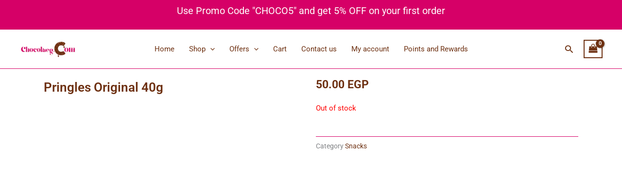

--- FILE ---
content_type: text/css
request_url: https://chocolaeg.com/wp-content/uploads/elementor/css/post-37735.css?ver=1765908128
body_size: 718
content:
.elementor-widget-woocommerce-product-title .elementor-heading-title{font-family:var( --e-global-typography-primary-font-family ), Sans-serif;font-weight:var( --e-global-typography-primary-font-weight );color:var( --e-global-color-primary );}.elementor-37735 .elementor-element.elementor-element-104d962 .elementor-heading-title{color:var( --e-global-color-d59603e );}.woocommerce .elementor-widget-woocommerce-product-price .price{color:var( --e-global-color-primary );font-family:var( --e-global-typography-primary-font-family ), Sans-serif;font-weight:var( --e-global-typography-primary-font-weight );}.woocommerce .elementor-37735 .elementor-element.elementor-element-969033c .price{color:var( --e-global-color-d59603e );}.elementor-widget-woocommerce-product-add-to-cart .added_to_cart{font-family:var( --e-global-typography-accent-font-family ), Sans-serif;font-weight:var( --e-global-typography-accent-font-weight );}.elementor-37735 .elementor-element.elementor-element-4ea21d8 .cart button, .elementor-37735 .elementor-element.elementor-element-4ea21d8 .cart .button{transition:all 0.2s;}.elementor-37735 .elementor-element.elementor-element-4ea21d8 .quantity .qty{transition:all 0.2s;}.elementor-widget-woocommerce-product-meta .product_meta .detail-container:not(:last-child):after{border-color:var( --e-global-color-text );}.elementor-widget-heading .elementor-heading-title{font-family:var( --e-global-typography-primary-font-family ), Sans-serif;font-weight:var( --e-global-typography-primary-font-weight );color:var( --e-global-color-primary );}.elementor-37735 .elementor-element.elementor-element-def810b .elementor-heading-title{color:var( --e-global-color-d59603e );}.elementor-widget-slides .elementor-slide-heading{font-family:var( --e-global-typography-primary-font-family ), Sans-serif;font-weight:var( --e-global-typography-primary-font-weight );}.elementor-widget-slides .elementor-slide-description{font-family:var( --e-global-typography-secondary-font-family ), Sans-serif;font-weight:var( --e-global-typography-secondary-font-weight );}.elementor-widget-slides .elementor-slide-button{font-family:var( --e-global-typography-accent-font-family ), Sans-serif;font-weight:var( --e-global-typography-accent-font-weight );}.elementor-37735 .elementor-element.elementor-element-fa23999 .elementor-repeater-item-28381e8 .swiper-slide-bg{background-color:#FFFFFF;background-image:url(https://chocolaeg.com/wp-content/uploads/2025/08/IMG-20250827-WA0008.jpg);background-size:contain;}.elementor-37735 .elementor-element.elementor-element-fa23999 .elementor-repeater-item-f26ec84 .swiper-slide-bg{background-color:var( --e-global-color-astglobalcolor5 );background-image:url(https://chocolaeg.com/wp-content/uploads/2025/08/IMG-20250827-WA0006.jpg);background-size:contain;}.elementor-37735 .elementor-element.elementor-element-fa23999 .elementor-repeater-item-0a58f1a .swiper-slide-bg{background-color:#FFFFFF;background-image:url(https://chocolaeg.com/wp-content/uploads/2025/08/IMG-20250827-WA0007.jpg);background-size:contain;}.elementor-37735 .elementor-element.elementor-element-fa23999 .elementor-repeater-item-f9f0eff .swiper-slide-bg{background-color:#FFFFFF;background-image:url(https://chocolaeg.com/wp-content/uploads/2025/08/IMG-20250827-WA0005.jpg);background-size:contain;}.elementor-37735 .elementor-element.elementor-element-fa23999 .elementor-repeater-item-44df411 .swiper-slide-bg{background-color:#FFFFFF;background-image:url(https://chocolaeg.com/wp-content/uploads/2025/08/IMG-20250827-WA0004.jpg);background-size:contain;}.elementor-37735 .elementor-element.elementor-element-fa23999 .elementor-repeater-item-b4c8095 .swiper-slide-bg{background-color:#FFFFFF;background-image:url(https://chocolaeg.com/wp-content/uploads/2025/08/IMG-20250827-WA0003.jpg);background-size:contain;}.elementor-37735 .elementor-element.elementor-element-fa23999 .elementor-repeater-item-1c0c2ce .swiper-slide-bg{background-color:#FFFFFF;background-image:url(https://chocolaeg.com/wp-content/uploads/2025/08/IMG-20250827-WA0002.jpg);background-size:contain;}.elementor-37735 .elementor-element.elementor-element-fa23999 .elementor-repeater-item-fffc4c3 .swiper-slide-bg{background-color:#FFFFFF;background-image:url(https://chocolaeg.com/wp-content/uploads/2025/08/IMG-20250827-WA0001.jpg);background-size:contain;}.elementor-37735 .elementor-element.elementor-element-fa23999 .swiper-slide{transition-duration:calc(5000ms*1.2);height:400px;}.elementor-37735 .elementor-element.elementor-element-fa23999 .swiper-slide-contents{max-width:66%;}.elementor-37735 .elementor-element.elementor-element-fa23999 .swiper-slide-inner{text-align:center;}.elementor-37735 .elementor-element.elementor-element-fa23999 .elementor-swiper-button{font-size:50px;color:var( --e-global-color-d59603e );}.elementor-37735 .elementor-element.elementor-element-fa23999 .elementor-swiper-button svg{fill:var( --e-global-color-d59603e );}.elementor-widget-woocommerce-product-related.elementor-wc-products ul.products li.product .woocommerce-loop-product__title{color:var( --e-global-color-primary );}.elementor-widget-woocommerce-product-related.elementor-wc-products ul.products li.product .woocommerce-loop-category__title{color:var( --e-global-color-primary );}.elementor-widget-woocommerce-product-related.elementor-wc-products ul.products li.product .woocommerce-loop-product__title, .elementor-widget-woocommerce-product-related.elementor-wc-products ul.products li.product .woocommerce-loop-category__title{font-family:var( --e-global-typography-primary-font-family ), Sans-serif;font-weight:var( --e-global-typography-primary-font-weight );}.woocommerce .elementor-widget-woocommerce-product-related.elementor-wc-products .products > h2{color:var( --e-global-color-primary );font-family:var( --e-global-typography-primary-font-family ), Sans-serif;font-weight:var( --e-global-typography-primary-font-weight );}.elementor-widget-woocommerce-product-related.elementor-wc-products ul.products li.product .price{color:var( --e-global-color-primary );font-family:var( --e-global-typography-primary-font-family ), Sans-serif;font-weight:var( --e-global-typography-primary-font-weight );}.elementor-widget-woocommerce-product-related.elementor-wc-products ul.products li.product .price ins{color:var( --e-global-color-primary );}.elementor-widget-woocommerce-product-related.elementor-wc-products ul.products li.product .price ins .amount{color:var( --e-global-color-primary );}.elementor-widget-woocommerce-product-related.elementor-wc-products ul.products li.product .price del{color:var( --e-global-color-primary );}.elementor-widget-woocommerce-product-related.elementor-wc-products ul.products li.product .price del .amount{color:var( --e-global-color-primary );}.elementor-widget-woocommerce-product-related.elementor-wc-products ul.products li.product .price del {font-family:var( --e-global-typography-primary-font-family ), Sans-serif;font-weight:var( --e-global-typography-primary-font-weight );}.elementor-widget-woocommerce-product-related.elementor-wc-products ul.products li.product .button{font-family:var( --e-global-typography-accent-font-family ), Sans-serif;font-weight:var( --e-global-typography-accent-font-weight );}.elementor-widget-woocommerce-product-related.elementor-wc-products .added_to_cart{font-family:var( --e-global-typography-accent-font-family ), Sans-serif;font-weight:var( --e-global-typography-accent-font-weight );}.elementor-37735 .elementor-element.elementor-element-53e9710.elementor-wc-products  ul.products{grid-column-gap:20px;grid-row-gap:40px;}.elementor-37735 .elementor-element.elementor-element-53e9710.elementor-wc-products ul.products li.product .woocommerce-loop-product__title{color:var( --e-global-color-d59603e );}.elementor-37735 .elementor-element.elementor-element-53e9710.elementor-wc-products ul.products li.product .woocommerce-loop-category__title{color:var( --e-global-color-d59603e );}.elementor-37735 .elementor-element.elementor-element-53e9710.elementor-wc-products ul.products li.product .price{color:var( --e-global-color-d59603e );}.elementor-37735 .elementor-element.elementor-element-53e9710.elementor-wc-products ul.products li.product .price ins{color:var( --e-global-color-d59603e );}.elementor-37735 .elementor-element.elementor-element-53e9710.elementor-wc-products ul.products li.product .price ins .amount{color:var( --e-global-color-d59603e );}.elementor-37735 .elementor-element.elementor-element-53e9710.elementor-wc-products ul.products li.product .price del{color:var( --e-global-color-d59603e );}.elementor-37735 .elementor-element.elementor-element-53e9710.elementor-wc-products ul.products li.product .price del .amount{color:var( --e-global-color-d59603e );}.elementor-37735 .elementor-element.elementor-element-53e9710.elementor-wc-products ul.products li.product span.onsale{display:block;}@media(max-width:1024px){.elementor-37735 .elementor-element.elementor-element-53e9710.elementor-wc-products  ul.products{grid-column-gap:20px;grid-row-gap:40px;}}@media(max-width:767px){.elementor-37735 .elementor-element.elementor-element-53e9710.elementor-wc-products  ul.products{grid-column-gap:20px;grid-row-gap:40px;}}